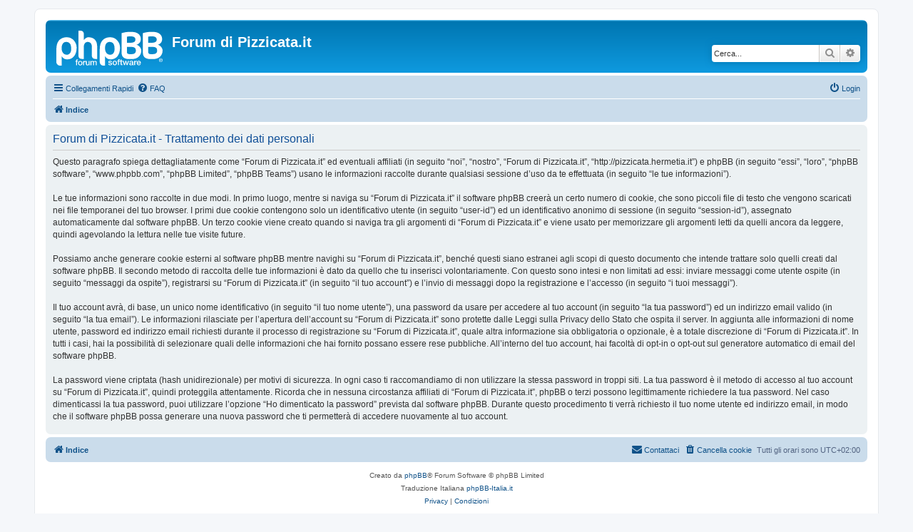

--- FILE ---
content_type: text/html; charset=UTF-8
request_url: http://pizzicata.hermetia.it/ucp.php?mode=privacy&sid=f0f2fe08acb5b81c9845e4ccec602a85
body_size: 13284
content:
<!DOCTYPE html>
<html dir="ltr" lang="it">
<head>
<meta charset="utf-8" />
<meta http-equiv="X-UA-Compatible" content="IE=edge">
<meta name="viewport" content="width=device-width, initial-scale=1" />

<title>Forum di Pizzicata.it - Pannello di Controllo Utente - Trattamento dei dati personali</title>

	<link rel="alternate" type="application/atom+xml" title="Feed - Forum di Pizzicata.it" href="/app.php/feed?sid=e702dde2ce55644410642905ba7fff85">	<link rel="alternate" type="application/atom+xml" title="Feed - News" href="/app.php/feed/news?sid=e702dde2ce55644410642905ba7fff85">	<link rel="alternate" type="application/atom+xml" title="Feed - Tutti i forum" href="/app.php/feed/forums?sid=e702dde2ce55644410642905ba7fff85">	<link rel="alternate" type="application/atom+xml" title="Feed - Nuovi argomenti" href="/app.php/feed/topics?sid=e702dde2ce55644410642905ba7fff85">	<link rel="alternate" type="application/atom+xml" title="Feed - Argomenti attivi" href="/app.php/feed/topics_active?sid=e702dde2ce55644410642905ba7fff85">			

<!--
	phpBB style name: prosilver
	Based on style:   prosilver (this is the default phpBB3 style)
	Original author:  Tom Beddard ( http://www.subBlue.com/ )
	Modified by:
-->

<link href="./assets/css/font-awesome.min.css?assets_version=15" rel="stylesheet">
<link href="./styles/prosilver/theme/stylesheet.css?assets_version=15" rel="stylesheet">
<link href="./styles/prosilver/theme/it/stylesheet.css?assets_version=15" rel="stylesheet">




<!--[if lte IE 9]>
	<link href="./styles/prosilver/theme/tweaks.css?assets_version=15" rel="stylesheet">
<![endif]-->





</head>
<body id="phpbb" class="nojs notouch section-ucp ltr ">


<div id="wrap" class="wrap">
	<a id="top" class="top-anchor" accesskey="t"></a>
	<div id="page-header">
		<div class="headerbar" role="banner">
					<div class="inner">

			<div id="site-description" class="site-description">
		<a id="logo" class="logo" href="./index.php?sid=e702dde2ce55644410642905ba7fff85" title="Indice">
					<span class="site_logo"></span>
				</a>
				<h1>Forum di Pizzicata.it</h1>
				<p></p>
				<p class="skiplink"><a href="#start_here">Passa al contenuto</a></p>
			</div>

									<div id="search-box" class="search-box search-header" role="search">
				<form action="./search.php?sid=e702dde2ce55644410642905ba7fff85" method="get" id="search">
				<fieldset>
					<input name="keywords" id="keywords" type="search" maxlength="128" title="Ricerca per termini" class="inputbox search tiny" size="20" value="" placeholder="Cerca..." />
					<button class="button button-search" type="submit" title="Cerca">
						<i class="icon fa-search fa-fw" aria-hidden="true"></i><span class="sr-only">Cerca</span>
					</button>
					<a href="./search.php?sid=e702dde2ce55644410642905ba7fff85" class="button button-search-end" title="Ricerca avanzata">
						<i class="icon fa-cog fa-fw" aria-hidden="true"></i><span class="sr-only">Ricerca avanzata</span>
					</a>
					<input type="hidden" name="sid" value="e702dde2ce55644410642905ba7fff85" />

				</fieldset>
				</form>
			</div>
						
			</div>
					</div>
				<div class="navbar" role="navigation">
	<div class="inner">

	<ul id="nav-main" class="nav-main linklist" role="menubar">

		<li id="quick-links" class="quick-links dropdown-container responsive-menu" data-skip-responsive="true">
			<a href="#" class="dropdown-trigger">
				<i class="icon fa-bars fa-fw" aria-hidden="true"></i><span>Collegamenti Rapidi</span>
			</a>
			<div class="dropdown">
				<div class="pointer"><div class="pointer-inner"></div></div>
				<ul class="dropdown-contents" role="menu">
					
											<li class="separator"></li>
																									<li>
								<a href="./search.php?search_id=unanswered&amp;sid=e702dde2ce55644410642905ba7fff85" role="menuitem">
									<i class="icon fa-file-o fa-fw icon-gray" aria-hidden="true"></i><span>Argomenti senza risposta</span>
								</a>
							</li>
							<li>
								<a href="./search.php?search_id=active_topics&amp;sid=e702dde2ce55644410642905ba7fff85" role="menuitem">
									<i class="icon fa-file-o fa-fw icon-blue" aria-hidden="true"></i><span>Argomenti attivi</span>
								</a>
							</li>
							<li class="separator"></li>
							<li>
								<a href="./search.php?sid=e702dde2ce55644410642905ba7fff85" role="menuitem">
									<i class="icon fa-search fa-fw" aria-hidden="true"></i><span>Cerca</span>
								</a>
							</li>
					
										<li class="separator"></li>

									</ul>
			</div>
		</li>

				<li data-skip-responsive="true">
			<a href="/app.php/help/faq?sid=e702dde2ce55644410642905ba7fff85" rel="help" title="FAQ (Domande Frequenti)" role="menuitem">
				<i class="icon fa-question-circle fa-fw" aria-hidden="true"></i><span>FAQ</span>
			</a>
		</li>
						
			<li class="rightside"  data-skip-responsive="true">
			<a href="./ucp.php?mode=login&amp;redirect=ucp.php%3Fmode%3Dprivacy&amp;sid=e702dde2ce55644410642905ba7fff85" title="Login" accesskey="x" role="menuitem">
				<i class="icon fa-power-off fa-fw" aria-hidden="true"></i><span>Login</span>
			</a>
		</li>
						</ul>

	<ul id="nav-breadcrumbs" class="nav-breadcrumbs linklist navlinks" role="menubar">
				
		
		<li class="breadcrumbs" itemscope itemtype="https://schema.org/BreadcrumbList">

			
							<span class="crumb" itemtype="https://schema.org/ListItem" itemprop="itemListElement" itemscope><a itemprop="item" href="./index.php?sid=e702dde2ce55644410642905ba7fff85" accesskey="h" data-navbar-reference="index"><i class="icon fa-home fa-fw"></i><span itemprop="name">Indice</span></a><meta itemprop="position" content="1" /></span>

			
					</li>

		
					<li class="rightside responsive-search">
				<a href="./search.php?sid=e702dde2ce55644410642905ba7fff85" title="Visualizza le opzioni di ricerca avanzata" role="menuitem">
					<i class="icon fa-search fa-fw" aria-hidden="true"></i><span class="sr-only">Cerca</span>
				</a>
			</li>
			</ul>

	</div>
</div>
	</div>

	
	<a id="start_here" class="anchor"></a>
	<div id="page-body" class="page-body" role="main">
		
		

	<div class="panel">
		<div class="inner">
		<div class="content">
			<h2 class="sitename-title">Forum di Pizzicata.it - Trattamento dei dati personali</h2>
			<div class="agreement">Questo paragrafo spiega dettagliatamente come “Forum di Pizzicata.it” ed eventuali affiliati (in seguito “noi”, “nostro”, “Forum di Pizzicata.it”, “http://pizzicata.hermetia.it”) e phpBB (in seguito “essi”, “loro”, “phpBB software”, “www.phpbb.com”, “phpBB Limited”, “phpBB Teams”) usano le informazioni raccolte durante qualsiasi sessione d’uso da te effettuata (in seguito “le tue informazioni”).
	<br><br>
	Le tue informazioni sono raccolte in due modi. In primo luogo, mentre si naviga su “Forum di Pizzicata.it” il software phpBB creerà un certo numero di cookie, che sono piccoli file di testo che vengono scaricati nei file temporanei del tuo browser. I primi due cookie contengono solo un identificativo utente (in seguito “user-id”) ed un identificativo anonimo di sessione (in seguito “session-id”), assegnato automaticamente dal software phpBB. Un terzo cookie viene creato quando si naviga tra gli argomenti di “Forum di Pizzicata.it” e viene usato per memorizzare gli argomenti letti da quelli ancora da leggere, quindi agevolando la lettura nelle tue visite future.
	<br><br>
	Possiamo anche generare cookie esterni al software phpBB mentre navighi su “Forum di Pizzicata.it”, benché questi siano estranei agli scopi di questo documento che intende trattare solo quelli creati dal software phpBB. Il secondo metodo di raccolta delle tue informazioni è dato da quello che tu inserisci volontariamente. Con questo sono intesi e non limitati ad essi: inviare messaggi come utente ospite (in seguito “messaggi da ospite”), registrarsi su “Forum di Pizzicata.it” (in seguito “il tuo account”) e l’invio di messaggi dopo la registrazione e l’accesso (in seguito “i tuoi messaggi”).
	<br><br>
	Il tuo account avrà, di base, un unico nome identificativo (in seguito “il tuo nome utente”), una password da usare per accedere al tuo account (in seguito “la tua password”) ed un indirizzo email valido (in seguito “la tua email”). Le informazioni rilasciate per l’apertura dell’account su “Forum di Pizzicata.it” sono protette dalle Leggi sulla Privacy dello Stato che ospita il server. In aggiunta alle informazioni di nome utente, password ed indirizzo email richiesti durante il processo di registrazione su “Forum di Pizzicata.it”, quale altra informazione sia obbligatoria o opzionale, è a totale discrezione di “Forum di Pizzicata.it”. In tutti i casi, hai la possibilità di selezionare quali delle informazioni che hai fornito possano essere rese pubbliche. All’interno del tuo account, hai facoltà di opt-in o opt-out sul generatore automatico di email del software phpBB.
	<br><br>
	La password viene criptata (hash unidirezionale) per motivi di sicurezza. In ogni caso ti raccomandiamo di non utilizzare la stessa password in troppi siti. La tua password è il metodo di accesso al tuo account su “Forum di Pizzicata.it”, quindi proteggila attentamente. Ricorda che in nessuna circostanza affiliati di “Forum di Pizzicata.it”, phpBB o terzi possono legittimamente richiedere la tua password. Nel caso dimenticassi la tua password, puoi utilizzare l’opzione “Ho dimenticato la password” prevista dal software phpBB. Durante questo procedimento ti verrà richiesto il tuo nome utente ed indirizzo email, in modo che il software phpBB possa generare una nuova password che ti permetterà di accedere nuovamente al tuo account.</div>
		</div>
		</div>
	</div>


			</div>


<div id="page-footer" class="page-footer" role="contentinfo">
	<div class="navbar" role="navigation">
	<div class="inner">

	<ul id="nav-footer" class="nav-footer linklist" role="menubar">
		<li class="breadcrumbs">
									<span class="crumb"><a href="./index.php?sid=e702dde2ce55644410642905ba7fff85" data-navbar-reference="index"><i class="icon fa-home fa-fw" aria-hidden="true"></i><span>Indice</span></a></span>					</li>
		
				<li class="rightside">Tutti gli orari sono <span title="UTC+2">UTC+02:00</span></li>
							<li class="rightside">
				<a href="/app.php/user/delete_cookies?sid=e702dde2ce55644410642905ba7fff85" data-ajax="true" data-refresh="true" role="menuitem">
					<i class="icon fa-trash fa-fw" aria-hidden="true"></i><span>Cancella cookie</span>
				</a>
			</li>
																<li class="rightside" data-last-responsive="true">
				<a href="./memberlist.php?mode=contactadmin&amp;sid=e702dde2ce55644410642905ba7fff85" role="menuitem">
					<i class="icon fa-envelope fa-fw" aria-hidden="true"></i><span>Contattaci</span>
				</a>
			</li>
			</ul>

	</div>
</div>

	<div class="copyright">
				<p class="footer-row">
			<span class="footer-copyright">Creato da <a href="https://www.phpbb.com/">phpBB</a>&reg; Forum Software &copy; phpBB Limited</span>
		</p>
				<p class="footer-row">
			<span class="footer-copyright">Traduzione Italiana <a href="https://www.phpbb-italia.it">phpBB-Italia.it</a></span>
		</p>
						<p class="footer-row" role="menu">
			<a class="footer-link" href="./ucp.php?mode=privacy&amp;sid=e702dde2ce55644410642905ba7fff85" title="Privacy" role="menuitem">
				<span class="footer-link-text">Privacy</span>
			</a>
			|
			<a class="footer-link" href="./ucp.php?mode=terms&amp;sid=e702dde2ce55644410642905ba7fff85" title="Condizioni" role="menuitem">
				<span class="footer-link-text">Condizioni</span>
			</a>
		</p>
					</div>

	<div id="darkenwrapper" class="darkenwrapper" data-ajax-error-title="Errore AJAX" data-ajax-error-text="Si è verificato un errore durante l’elaborazione della richiesta." data-ajax-error-text-abort="Richiesta utente interrotta" data-ajax-error-text-timeout="La tua richiesta è scaduta; riprova." data-ajax-error-text-parsererror="Si è verificato un errore con la richiesta e il server ha restituito una risposta non valida.">
		<div id="darken" class="darken">&nbsp;</div>
	</div>

	<div id="phpbb_alert" class="phpbb_alert" data-l-err="Errore" data-l-timeout-processing-req="Richiesta scaduta.">
		<a href="#" class="alert_close">
			<i class="icon fa-times-circle fa-fw" aria-hidden="true"></i>
		</a>
		<h3 class="alert_title">&nbsp;</h3><p class="alert_text"></p>
	</div>
	<div id="phpbb_confirm" class="phpbb_alert">
		<a href="#" class="alert_close">
			<i class="icon fa-times-circle fa-fw" aria-hidden="true"></i>
		</a>
		<div class="alert_text"></div>
	</div>
</div>

</div>

<div>
	<a id="bottom" class="anchor" accesskey="z"></a>
	<img class="sr-only" aria-hidden="true" src="&#x2F;app.php&#x2F;cron&#x2F;cron.task.core.prune_notifications&#x3F;sid&#x3D;e702dde2ce55644410642905ba7fff85" width="1" height="1" alt="">
</div>

<script src="./assets/javascript/jquery-3.7.1.min.js?assets_version=15"></script>
<script src="./assets/javascript/core.js?assets_version=15"></script>



<script src="./styles/prosilver/template/forum_fn.js?assets_version=15"></script>
<script src="./styles/prosilver/template/ajax.js?assets_version=15"></script>



</body>
</html>
